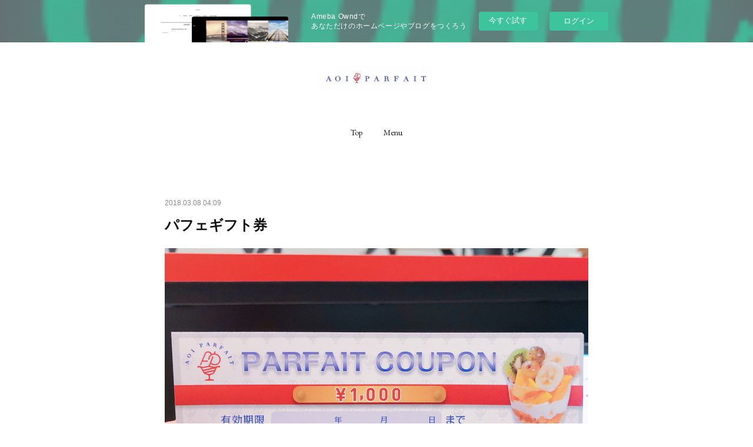

--- FILE ---
content_type: text/html; charset=utf-8
request_url: https://aoiparfait.shopinfo.jp/posts/3819180
body_size: 8885
content:
<!doctype html>

            <html lang="ja" data-reactroot=""><head><meta charSet="UTF-8"/><meta http-equiv="X-UA-Compatible" content="IE=edge"/><meta name="viewport" content="width=device-width,user-scalable=no,initial-scale=1.0,minimum-scale=1.0,maximum-scale=1.0"/><title data-react-helmet="true">パフェギフト券 | パフェ専門店 アオイパフェ</title><link data-react-helmet="true" rel="canonical" href="https://aoiparfait.shopinfo.jp/posts/3819180/"/><meta name="description" content="大切な方へ「ありがとう」を伝えませんか？ホワイトデーのお返しに会社の部下、後輩のありがとうに友人、家族のおめでとうにパフェギフトいかがですか？もちろんご自身用でもかまいません。「頑張ったわたしへのご褒"/><meta property="fb:app_id" content="522776621188656"/><meta property="og:url" content="https://www.aoiparfait.com/posts/3819180"/><meta property="og:type" content="article"/><meta property="og:title" content="パフェギフト券"/><meta property="og:description" content="大切な方へ「ありがとう」を伝えませんか？ホワイトデーのお返しに会社の部下、後輩のありがとうに友人、家族のおめでとうにパフェギフトいかがですか？もちろんご自身用でもかまいません。「頑張ったわたしへのご褒"/><meta property="og:image" content="https://cdn.amebaowndme.com/madrid-prd/madrid-web/images/sites/30301/ba87380702b0f6a18ea7df4351c09f46_ae7d3fc9dd5e79e5dc29fa61ca82a2ac.jpg"/><meta property="og:site_name" content="パフェ専門店 アオイパフェ"/><meta property="og:locale" content="ja_JP"/><meta name="twitter:card" content="summary_large_image"/><meta name="twitter:site" content="@amebaownd"/><meta name="twitter:creator" content="@aoiparfait"/><meta name="twitter:title" content="パフェギフト券 | パフェ専門店 アオイパフェ"/><meta name="twitter:description" content="大切な方へ「ありがとう」を伝えませんか？ホワイトデーのお返しに会社の部下、後輩のありがとうに友人、家族のおめでとうにパフェギフトいかがですか？もちろんご自身用でもかまいません。「頑張ったわたしへのご褒"/><meta name="twitter:image" content="https://cdn.amebaowndme.com/madrid-prd/madrid-web/images/sites/30301/ba87380702b0f6a18ea7df4351c09f46_ae7d3fc9dd5e79e5dc29fa61ca82a2ac.jpg"/><meta name="twitter:app:id:iphone" content="911640835"/><meta name="twitter:app:url:iphone" content="amebaownd://public/sites/30301/posts/3819180"/><meta name="twitter:app:id:googleplay" content="jp.co.cyberagent.madrid"/><meta name="twitter:app:url:googleplay" content="amebaownd://public/sites/30301/posts/3819180"/><meta name="twitter:app:country" content="US"/><link rel="amphtml" href="https://amp.amebaownd.com/posts/3819180"/><link rel="alternate" type="application/rss+xml" title="パフェ専門店 アオイパフェ" href="https://www.aoiparfait.com/rss.xml"/><link rel="alternate" type="application/atom+xml" title="パフェ専門店 アオイパフェ" href="https://www.aoiparfait.com/atom.xml"/><link rel="sitemap" type="application/xml" title="Sitemap" href="/sitemap.xml"/><link href="https://static.amebaowndme.com/madrid-frontend/css/user.min-a66be375c.css" rel="stylesheet" type="text/css"/><link href="https://static.amebaowndme.com/madrid-frontend/css/belle/index.min-a66be375c.css" rel="stylesheet" type="text/css"/><link rel="icon" href="https://cdn.amebaowndme.com/madrid-prd/madrid-web/images/sites/30301/687d863f18287d9ef214d30d38a6ffc2_056cc9f92970cbddd3420766a22c78d2.png?height=32&amp;width=32&amp;origin=as-stat"/><link rel="apple-touch-icon" href="https://cdn.amebaowndme.com/madrid-prd/madrid-web/images/sites/30301/687d863f18287d9ef214d30d38a6ffc2_056cc9f92970cbddd3420766a22c78d2.png?height=180&amp;width=180"/><style id="site-colors" charSet="UTF-8">.u-nav-clr {
  color: #111111;
}
.u-nav-bdr-clr {
  border-color: #111111;
}
.u-nav-bg-clr {
  background-color: #eeeeee;
}
.u-nav-bg-bdr-clr {
  border-color: #eeeeee;
}
.u-site-clr {
  color: ;
}
.u-base-bg-clr {
  background-color: #ffffff;
}
.u-btn-clr {
  color: #aaaaaa;
}
.u-btn-clr:hover,
.u-btn-clr--active {
  color: rgba(170,170,170, 0.7);
}
.u-btn-clr--disabled,
.u-btn-clr:disabled {
  color: rgba(170,170,170, 0.5);
}
.u-btn-bdr-clr {
  border-color: #bbbbbb;
}
.u-btn-bdr-clr:hover,
.u-btn-bdr-clr--active {
  border-color: rgba(187,187,187, 0.7);
}
.u-btn-bdr-clr--disabled,
.u-btn-bdr-clr:disabled {
  border-color: rgba(187,187,187, 0.5);
}
.u-btn-bg-clr {
  background-color: #bbbbbb;
}
.u-btn-bg-clr:hover,
.u-btn-bg-clr--active {
  background-color: rgba(187,187,187, 0.7);
}
.u-btn-bg-clr--disabled,
.u-btn-bg-clr:disabled {
  background-color: rgba(187,187,187, 0.5);
}
.u-txt-clr {
  color: #111111;
}
.u-txt-clr--lv1 {
  color: rgba(17,17,17, 0.7);
}
.u-txt-clr--lv2 {
  color: rgba(17,17,17, 0.5);
}
.u-txt-clr--lv3 {
  color: rgba(17,17,17, 0.3);
}
.u-txt-bg-clr {
  background-color: #e7e7e7;
}
.u-lnk-clr,
.u-clr-area a {
  color: #b38d19;
}
.u-lnk-clr:visited,
.u-clr-area a:visited {
  color: rgba(179,141,25, 0.7);
}
.u-lnk-clr:hover,
.u-clr-area a:hover {
  color: rgba(179,141,25, 0.5);
}
.u-ttl-blk-clr {
  color: #111111;
}
.u-ttl-blk-bdr-clr {
  border-color: #111111;
}
.u-ttl-blk-bdr-clr--lv1 {
  border-color: #cfcfcf;
}
.u-bdr-clr {
  border-color: #e6e6e6;
}
.u-acnt-bdr-clr {
  border-color: #b38d19;
}
.u-acnt-bg-clr {
  background-color: #b38d19;
}
body {
  background-color: #ffffff;
}
blockquote {
  color: rgba(17,17,17, 0.7);
  border-left-color: #e6e6e6;
};</style><style id="user-css" charSet="UTF-8">;</style><style media="screen and (max-width: 800px)" id="user-sp-css" charSet="UTF-8">;</style><script>
              (function(i,s,o,g,r,a,m){i['GoogleAnalyticsObject']=r;i[r]=i[r]||function(){
              (i[r].q=i[r].q||[]).push(arguments)},i[r].l=1*new Date();a=s.createElement(o),
              m=s.getElementsByTagName(o)[0];a.async=1;a.src=g;m.parentNode.insertBefore(a,m)
              })(window,document,'script','//www.google-analytics.com/analytics.js','ga');
            </script></head><body id="mdrd-a66be375c" class="u-txt-clr u-base-bg-clr theme-belle plan-basic  "><noscript><iframe src="//www.googletagmanager.com/ns.html?id=GTM-PXK9MM" height="0" width="0" style="display:none;visibility:hidden"></iframe></noscript><script>
            (function(w,d,s,l,i){w[l]=w[l]||[];w[l].push({'gtm.start':
            new Date().getTime(),event:'gtm.js'});var f=d.getElementsByTagName(s)[0],
            j=d.createElement(s),dl=l!='dataLayer'?'&l='+l:'';j.async=true;j.src=
            '//www.googletagmanager.com/gtm.js?id='+i+dl;f.parentNode.insertBefore(j,f);
            })(window,document, 'script', 'dataLayer', 'GTM-PXK9MM');
            </script><div id="content"><div class="page " data-reactroot=""><div class="page__outer"><div class="page__inner u-base-bg-clr"><aside style="opacity:1 !important;visibility:visible !important;text-indent:0 !important;transform:none !important;display:block !important;position:static !important;padding:0 !important;overflow:visible !important;margin:0 !important"><div class="owndbarHeader  " style="opacity:1 !important;visibility:visible !important;text-indent:0 !important;transform:none !important;display:block !important;position:static !important;padding:0 !important;overflow:visible !important;margin:0 !important"></div></aside><header class="page__header header"><div class="header__inner u-nav-bg-bdr-clr"><div class="site-icon"><div><img alt=""/></div></div><nav role="navigation" class="header__nav global-nav js-nav-overflow-criterion "><ul class="global-nav__list u-base-bg-clr u-nav-bg-bdr-clr "><li role="button" class="global-nav__item u-nav-bg-bdr-clr js-nav-item "><a target="" class="u-nav-clr u-font u-nav-bdr-clr" href="/">Top</a></li><li role="button" class="global-nav__item u-nav-bg-bdr-clr js-nav-item "><a target="" class="u-nav-clr u-font u-nav-bdr-clr" href="/pages/90002/menu">Menu</a></li></ul></nav><button class="header__icon icon icon--menu2 u-nav-clr"></button></div></header><div><div class="page__main--outer"><div role="main" class="page__main page__main--blog-detail"><div class="section"><div class="blog-article-outer"><article class="blog-article"><div class="blog-article__inner"><div class="blog-article__header"><time class="blog-article__date u-txt-clr u-txt-clr--lv2" dateTime="2018-03-08T04:09:15Z">2018.03.08 04:09</time></div><div class="blog-article__content"><div class="blog-article__title blog-title"><h1 class="blog-title__text u-txt-clr">パフェギフト券</h1></div><div class="blog-article__body blog-body"><div class="blog-body__item"><div class="img img__item-- img__item--fit"><div><img alt=""/></div></div></div><div class="blog-body__item"><div class="blog-body__text u-txt-clr u-clr-area" data-block-type="text"><div>大切な方へ「ありがとう」を伝えませんか？</div><div><br></div><div>ホワイトデーのお返しに</div><div><br></div><div>会社の部下、後輩のありがとうに</div><div><br></div><div>友人、家族のおめでとうに</div><div><br></div><div>パフェギフトいかがですか？</div><div><br></div><div><br></div><div>もちろんご自身用でもかまいません。</div><div><br></div><div><br></div><div>「頑張ったわたしへのご褒美に」</div><div><br></div></div></div></div></div><div class="blog-article__footer"><div class="reblog-btn-outer"><div class="reblog-btn-body"><button class="reblog-btn"><span class="reblog-btn__inner"><span class="icon icon--reblog2"></span></span></button></div></div></div></div><div class="complementary-outer complementary-outer--slot2"><div class="complementary complementary--shareButton "><div class="block-type--shareButton"><div class="share share--circle share--circle-2"><button class="share__btn--facebook share__btn share__btn--circle"><span aria-hidden="true" class="icon--facebook icon"></span></button><button class="share__btn--twitter share__btn share__btn--circle"><span aria-hidden="true" class="icon--twitter icon"></span></button></div></div></div><div class="complementary complementary--postPrevNext "><div class="block-type--postPrevNext"><div class="pager pager--type1"><ul class="pager__list"><li class="pager__item pager__item--prev pager__item--bg"><a class="pager__item-inner " style="background-image:url(https://cdn.amebaowndme.com/madrid-prd/madrid-web/images/sites/30301/a4048381929fa92748ce96843fd3f182_9e1c5787ef330e17406cc115b2a28719.jpg?width=400)" href="/posts/4040164"><time class="pager__date " dateTime="2018-04-16T06:05:51Z">2018.04.16 06:05</time><div><span class="pager__description ">移転します！</span></div><span aria-hidden="true" class="pager__icon icon icon--disclosure-l4 "></span></a></li><li class="pager__item pager__item--next pager__item--bg"><a class="pager__item-inner " style="background-image:url(https://cdn.amebaowndme.com/madrid-prd/madrid-web/images/sites/30301/10a925c5c62ccf96c050533a32ecd8c2_6053241159fc9762fcc3e070f57cde03.jpg?width=400)" href="/posts/3813362"><time class="pager__date " dateTime="2018-03-07T03:31:39Z">2018.03.07 03:31</time><div><span class="pager__description ">キャッシュレス推奨店！</span></div><span aria-hidden="true" class="pager__icon icon icon--disclosure-r4 "></span></a></li></ul></div></div></div></div><div class="blog-article__comment"><div class="comment-list js-comment-list"><div><p class="comment-count u-txt-clr u-txt-clr--lv2"><span>0</span>コメント</p><ul><li class="comment-list__item comment-item js-comment-form"><div class="comment-item__body"><form class="comment-item__form u-bdr-clr "><div class="comment-item__form-head"><textarea type="text" id="post-comment" maxLength="1100" placeholder="コメントする..." class="comment-item__input"></textarea></div><div class="comment-item__form-foot"><p class="comment-item__count-outer"><span class="comment-item__count ">1000</span> / 1000</p><button type="submit" disabled="" class="comment-item__submit">投稿</button></div></form></div></li></ul></div></div></div><div class="pswp" tabindex="-1" role="dialog" aria-hidden="true"><div class="pswp__bg"></div><div class="pswp__scroll-wrap"><div class="pswp__container"><div class="pswp__item"></div><div class="pswp__item"></div><div class="pswp__item"></div></div><div class="pswp__ui pswp__ui--hidden"><div class="pswp__top-bar"><div class="pswp__counter"></div><button class="pswp__button pswp__button--close" title="Close (Esc)"></button><button class="pswp__button pswp__button--share" title="Share"></button><button class="pswp__button pswp__button--fs" title="Toggle fullscreen"></button><button class="pswp__button pswp__button--zoom" title="Zoom in/out"></button><div class="pswp__preloader"><div class="pswp__preloader__icn"><div class="pswp__preloader__cut"><div class="pswp__preloader__donut"></div></div></div></div></div><div class="pswp__share-modal pswp__share-modal--hidden pswp__single-tap"><div class="pswp__share-tooltip"></div></div><div class="pswp__button pswp__button--close pswp__close"><span class="pswp__close__item pswp__close"></span><span class="pswp__close__item pswp__close"></span></div><div class="pswp__bottom-bar"><button class="pswp__button pswp__button--arrow--left js-lightbox-arrow" title="Previous (arrow left)"></button><button class="pswp__button pswp__button--arrow--right js-lightbox-arrow" title="Next (arrow right)"></button></div><div class=""><div class="pswp__caption"><div class="pswp__caption"></div><div class="pswp__caption__link"><a class="js-link"></a></div></div></div></div></div></div></article></div></div></div></div></div><aside style="opacity:1 !important;visibility:visible !important;text-indent:0 !important;transform:none !important;display:block !important;position:static !important;padding:0 !important;overflow:visible !important;margin:0 !important"><div class="owndbar" style="opacity:1 !important;visibility:visible !important;text-indent:0 !important;transform:none !important;display:block !important;position:static !important;padding:0 !important;overflow:visible !important;margin:0 !important"></div></aside><footer role="contentinfo" class="page__footer footer" style="opacity:1 !important;visibility:visible !important;text-indent:0 !important;overflow:visible !important;position:static !important"><div class="footer__inner u-bdr-clr " style="opacity:1 !important;visibility:visible !important;text-indent:0 !important;overflow:visible !important;display:block !important;transform:none !important"><div class="footer__item u-bdr-clr" style="opacity:1 !important;visibility:visible !important;text-indent:0 !important;overflow:visible !important;display:block !important;transform:none !important"><p class="footer__copyright u-font"><small class="u-txt-clr u-txt-clr--lv2 u-font" style="color:rgba(17,17,17, 0.5) !important">©DESIGN OFFICE SOZOSYA All Rights Reserved</small></p><div class="powered-by"><a href="https://www.amebaownd.com" class="powered-by__link"><span class="powered-by__text">Powered by</span><span class="powered-by__logo">AmebaOwnd</span><span class="powered-by__text">無料でホームページをつくろう</span></a></div></div></div></footer></div></div><div class="toast"></div></div></div><img src="//sy.ameblo.jp/sync/?org=sy.shopinfo.jp" alt="" style="display:none" width="1" height="1"/><script charSet="UTF-8">window.mdrdEnv="prd";</script><script charSet="UTF-8">window.INITIAL_STATE={"authenticate":{"authCheckCompleted":false,"isAuthorized":false},"blogPostReblogs":{},"category":{},"currentSite":{"fetching":false,"status":null,"site":{}},"shopCategory":{},"categories":{},"notifications":{},"page":{},"paginationTitle":{},"postArchives":{},"postComments":{"3819180":{"data":[],"pagination":{"total":0,"offset":0,"limit":3,"cursors":{"after":"","before":""}},"fetching":false},"submitting":false,"postStatus":null},"postDetail":{"postDetail-blogPostId:3819180":{"fetching":false,"loaded":true,"meta":{"code":200},"data":{"id":"3819180","userId":"47637","siteId":"30301","status":"publish","title":"パフェギフト券","contents":[{"type":"image","fit":true,"scale":1,"align":"","url":"https:\u002F\u002Fcdn.amebaowndme.com\u002Fmadrid-prd\u002Fmadrid-web\u002Fimages\u002Fsites\u002F30301\u002Fba87380702b0f6a18ea7df4351c09f46_ae7d3fc9dd5e79e5dc29fa61ca82a2ac.jpg","link":"","width":2000,"height":1268,"target":"_self","lightboxIndex":0},{"type":"text","format":"html","value":"\u003Cdiv\u003E大切な方へ「ありがとう」を伝えませんか？\u003C\u002Fdiv\u003E\u003Cdiv\u003E\u003Cbr\u003E\u003C\u002Fdiv\u003E\u003Cdiv\u003Eホワイトデーのお返しに\u003C\u002Fdiv\u003E\u003Cdiv\u003E\u003Cbr\u003E\u003C\u002Fdiv\u003E\u003Cdiv\u003E会社の部下、後輩のありがとうに\u003C\u002Fdiv\u003E\u003Cdiv\u003E\u003Cbr\u003E\u003C\u002Fdiv\u003E\u003Cdiv\u003E友人、家族のおめでとうに\u003C\u002Fdiv\u003E\u003Cdiv\u003E\u003Cbr\u003E\u003C\u002Fdiv\u003E\u003Cdiv\u003Eパフェギフトいかがですか？\u003C\u002Fdiv\u003E\u003Cdiv\u003E\u003Cbr\u003E\u003C\u002Fdiv\u003E\u003Cdiv\u003E\u003Cbr\u003E\u003C\u002Fdiv\u003E\u003Cdiv\u003Eもちろんご自身用でもかまいません。\u003C\u002Fdiv\u003E\u003Cdiv\u003E\u003Cbr\u003E\u003C\u002Fdiv\u003E\u003Cdiv\u003E\u003Cbr\u003E\u003C\u002Fdiv\u003E\u003Cdiv\u003E「頑張ったわたしへのご褒美に」\u003C\u002Fdiv\u003E\u003Cdiv\u003E\u003Cbr\u003E\u003C\u002Fdiv\u003E"}],"urlPath":"","publishedUrl":"https:\u002F\u002Fwww.aoiparfait.com\u002Fposts\u002F3819180","ogpDescription":"","ogpImageUrl":"","contentFiltered":"","viewCount":0,"commentCount":0,"reblogCount":0,"prevBlogPost":{"id":"4040164","title":"移転します！","summary":"アオイパフェをいつもご利用いただきありがとうございます。両替町店は契約物件の３年間という賃貸借契約に従いましてまもなく立ち退きとなります。これまで閉業するか継続かで悩み、移転先を同時に探しておりましたが、いよいよ決まりました！場所は「七間町」徒歩２分程度のすぐ近くです。実は当店はもともと七間町でスタートする予定でプロジェクトは進んでおりました。この度、創業の予定地だった七間町へ移転、再始動致します！七間町は映画館がなくなってしまった６～７年前から人通りが減ってしまったといわれていますが、かつての賑わいを取り戻すべく、ここ最近では「OMACHI(おまち)創造計画」といった人宿町を中心とした街づくり計画が進んでおり、楽しみな街になっていきます。","imageUrl":"https:\u002F\u002Fcdn.amebaowndme.com\u002Fmadrid-prd\u002Fmadrid-web\u002Fimages\u002Fsites\u002F30301\u002Fa4048381929fa92748ce96843fd3f182_9e1c5787ef330e17406cc115b2a28719.jpg","publishedAt":"2018-04-16T06:05:51Z"},"nextBlogPost":{"id":"3813362","title":"キャッシュレス推奨店！","summary":"当店はキャッシュレス決済を推奨しております！クレジットカード、電子マネーをはじめ次世代のスマホアプリ決済などに対応しております。楽天ペイアプリ決済を利用すると、来店ポイントも貯められますし使えます。今後もキャッシュレス決済をどんどん導入します！","imageUrl":"https:\u002F\u002Fcdn.amebaowndme.com\u002Fmadrid-prd\u002Fmadrid-web\u002Fimages\u002Fsites\u002F30301\u002F10a925c5c62ccf96c050533a32ecd8c2_6053241159fc9762fcc3e070f57cde03.jpg","publishedAt":"2018-03-07T03:31:39Z"},"rebloggedPost":false,"blogCategories":[],"user":{"id":"47637","nickname":"AOI PARFAIT","description":"","official":false,"photoUrl":"https:\u002F\u002Fprofile-api.ameba.jp\u002Fv2\u002Fas\u002Fad2d63f870894ea3f56fe177b5b03a11c234b6bb\u002FprofileImage?cat=300","followingCount":1,"createdAt":"2015-08-18T17:12:15Z","updatedAt":"2020-10-09T11:02:09Z"},"updateUser":{"id":"1127","nickname":"よつ","description":"","official":false,"photoUrl":"https:\u002F\u002Fprofile-api.ameba.jp\u002Fv2\u002Fas\u002F0a6d5c0c57f5a536a8d43d86e17fa88f62e310e3\u002FprofileImage?cat=300","followingCount":1,"createdAt":"2015-03-05T00:03:46Z","updatedAt":"2023-05-17T01:57:17Z"},"comments":{"pagination":{"total":0,"offset":0,"limit":3,"cursors":{"after":"","before":""}},"data":[]},"publishedAt":"2018-03-08T04:09:15Z","createdAt":"2018-03-08T04:26:05Z","updatedAt":"2018-05-14T15:32:41Z","version":2}}},"postList":{},"shopList":{},"shopItemDetail":{},"pureAd":{},"keywordSearch":{},"proxyFrame":{"loaded":false},"relatedPostList":{},"route":{"route":{"path":"\u002Fposts\u002F:blog_post_id","component":function Connect(props, context) {
        _classCallCheck(this, Connect);

        var _this = _possibleConstructorReturn(this, _Component.call(this, props, context));

        _this.version = version;
        _this.store = props.store || context.store;

        (0, _invariant2["default"])(_this.store, 'Could not find "store" in either the context or ' + ('props of "' + connectDisplayName + '". ') + 'Either wrap the root component in a <Provider>, ' + ('or explicitly pass "store" as a prop to "' + connectDisplayName + '".'));

        var storeState = _this.store.getState();
        _this.state = { storeState: storeState };
        _this.clearCache();
        return _this;
      },"route":{"id":"0","type":"blog_post_detail","idForType":"0","title":"","urlPath":"\u002Fposts\u002F:blog_post_id","isHomePage":false}},"params":{"blog_post_id":"3819180"},"location":{"pathname":"\u002Fposts\u002F3819180","search":"","hash":"","action":"POP","key":"a78mzw","query":{}}},"siteConfig":{"tagline":"アオイパフェは静岡初となるパフェ専門店です。パフェを通じて皆様に静岡のおいしいを感じてもらい、幸せな時間を過ごしてほしい！そんな想いで生まれました。","title":"パフェ専門店 アオイパフェ","copyright":"©DESIGN OFFICE SOZOSYA All Rights Reserved","iconUrl":"https:\u002F\u002Fcdn.amebaowndme.com\u002Fmadrid-prd\u002Fmadrid-web\u002Fimages\u002Fsites\u002F30301\u002Fd3ffcdab20cdcf04e4a33a185a541e7e_4a447d9edda276dd1ac2a30fad2d63c2.png","logoUrl":"https:\u002F\u002Fcdn.amebaowndme.com\u002Fmadrid-prd\u002Fmadrid-web\u002Fimages\u002Fsites\u002F30301\u002F337f48396382b3c39c4bd89b717be087_1a455b8d35157756357c9be6132fe716.jpg","coverImageUrl":"https:\u002F\u002Fcdn.amebaowndme.com\u002Fmadrid-prd\u002Fmadrid-web\u002Fimages\u002Fsites\u002F30301\u002F541107dfcf253d914bb894820aee1527_f2774e07c478d16a912a70c7579b6acf.jpg","homePageId":"89999","siteId":"30301","siteCategoryIds":[147,219],"themeId":"8","theme":"belle","shopId":"","openedShop":false,"shop":{"law":{"userType":"","corporateName":"","firstName":"","lastName":"","zipCode":"","prefecture":"","address":"","telNo":"","aboutContact":"","aboutPrice":"","aboutPay":"","aboutService":"","aboutReturn":""},"privacyPolicy":{"operator":"","contact":"","collectAndUse":"","restrictionToThirdParties":"","supervision":"","disclosure":"","cookie":""}},"user":{"id":"47637","nickname":"AOI PARFAIT","photoUrl":"","createdAt":"2015-08-18T17:12:15Z","updatedAt":"2020-10-09T11:02:09Z"},"commentApproval":"accept","plan":{"id":"1","name":"Free","ownd_header":false,"powered_by":false,"pure_ads":false},"verifiedType":"general","navigations":[{"title":"Top","urlPath":".\u002F","target":"_self","pageId":"89999"},{"title":"Menu","urlPath":".\u002Fpages\u002F90002\u002Fmenu","target":"_self","pageId":"90002"}],"routings":[{"id":"0","type":"blog","idForType":"0","title":"","urlPath":"\u002Fposts\u002Fpage\u002F:page_num","isHomePage":false},{"id":"0","type":"blog_post_archive","idForType":"0","title":"","urlPath":"\u002Fposts\u002Farchives\u002F:yyyy\u002F:mm","isHomePage":false},{"id":"0","type":"blog_post_archive","idForType":"0","title":"","urlPath":"\u002Fposts\u002Farchives\u002F:yyyy\u002F:mm\u002Fpage\u002F:page_num","isHomePage":false},{"id":"0","type":"blog_post_category","idForType":"0","title":"","urlPath":"\u002Fposts\u002Fcategories\u002F:category_id","isHomePage":false},{"id":"0","type":"blog_post_category","idForType":"0","title":"","urlPath":"\u002Fposts\u002Fcategories\u002F:category_id\u002Fpage\u002F:page_num","isHomePage":false},{"id":"0","type":"author","idForType":"0","title":"","urlPath":"\u002Fauthors\u002F:user_id","isHomePage":false},{"id":"0","type":"author","idForType":"0","title":"","urlPath":"\u002Fauthors\u002F:user_id\u002Fpage\u002F:page_num","isHomePage":false},{"id":"0","type":"blog_post_category","idForType":"0","title":"","urlPath":"\u002Fposts\u002Fcategory\u002F:category_id","isHomePage":false},{"id":"0","type":"blog_post_category","idForType":"0","title":"","urlPath":"\u002Fposts\u002Fcategory\u002F:category_id\u002Fpage\u002F:page_num","isHomePage":false},{"id":"0","type":"blog_post_detail","idForType":"0","title":"","urlPath":"\u002Fposts\u002F:blog_post_id","isHomePage":false},{"id":"0","type":"keywordSearch","idForType":"0","title":"","urlPath":"\u002Fsearch\u002Fq\u002F:query","isHomePage":false},{"id":"0","type":"keywordSearch","idForType":"0","title":"","urlPath":"\u002Fsearch\u002Fq\u002F:query\u002Fpage\u002F:page_num","isHomePage":false},{"id":"7004508","type":"static","idForType":"0","title":"ページ","urlPath":"\u002Fpages\u002F7004508\u002F","isHomePage":false},{"id":"7004508","type":"static","idForType":"0","title":"ページ","urlPath":"\u002Fpages\u002F7004508\u002F:url_path","isHomePage":false},{"id":"960159","type":"static","idForType":"0","title":"スタッフ募集","urlPath":"\u002Fpages\u002F960159\u002F","isHomePage":false},{"id":"960159","type":"static","idForType":"0","title":"スタッフ募集","urlPath":"\u002Fpages\u002F960159\u002F:url_path","isHomePage":false},{"id":"93034","type":"static","idForType":"0","title":"ページ","urlPath":"\u002Fpages\u002F93034\u002F","isHomePage":false},{"id":"93034","type":"static","idForType":"0","title":"ページ","urlPath":"\u002Fpages\u002F93034\u002F:url_path","isHomePage":false},{"id":"90002","type":"static","idForType":"0","title":"Menu","urlPath":"\u002Fpages\u002F90002\u002F","isHomePage":false},{"id":"90002","type":"static","idForType":"0","title":"Menu","urlPath":"\u002Fpages\u002F90002\u002F:url_path","isHomePage":false},{"id":"90001","type":"static","idForType":"0","title":"Profile","urlPath":"\u002Fpages\u002F90001\u002F","isHomePage":false},{"id":"90001","type":"static","idForType":"0","title":"Profile","urlPath":"\u002Fpages\u002F90001\u002F:url_path","isHomePage":false},{"id":"89999","type":"blog","idForType":"0","title":"Top","urlPath":"\u002Fpages\u002F89999\u002F","isHomePage":true},{"id":"89999","type":"blog","idForType":"0","title":"Top","urlPath":"\u002Fpages\u002F89999\u002F:url_path","isHomePage":true},{"id":"89999","type":"blog","idForType":"0","title":"Top","urlPath":"\u002F","isHomePage":true}],"siteColors":{"navigationBackground":"#eeeeee","navigationText":"#111111","siteTitleText":"","background":"#ffffff","buttonBackground":"#bbbbbb","buttonText":"#aaaaaa","text":"#111111","link":"#b38d19","titleBlock":"#111111","border":"#e6e6e6","accent":"#b38d19"},"wovnioAttribute":"","useAuthorBlock":false,"twitterHashtags":"","createdAt":"2015-08-18T17:13:20Z","seoTitle":"静岡の旬な食材を使ったおいしいパフェの専門店｜アオイパフェ","isPreview":false,"siteCategory":[{"id":"147","label":"お店"},{"id":"219","label":"スイーツ"}],"previewPost":null,"previewShopItem":null,"hasAmebaIdConnection":true,"serverTime":"2026-01-28T09:11:38Z","complementaries":{"2":{"contents":{"layout":{"rows":[{"columns":[{"blocks":[{"type":"shareButton","design":"circle","providers":["facebook","twitter"]},{"type":"postPrevNext","showImage":true}]}]}]}},"created_at":"2026-01-28T09:11:38.749455311Z","updated_at":"2026-01-28T09:11:38.749455311Z"},"11":{"contents":{"layout":{"rows":[{"columns":[{"blocks":[{"type":"siteFollow","description":""},{"type":"post","mode":"summary","title":"記事一覧","buttonTitle":"","limit":5,"layoutType":"sidebarm","categoryIds":"","showTitle":true,"showButton":true,"sortType":"recent"},{"type":"postsCategory","heading":"カテゴリ","showHeading":true,"showCount":true,"design":"tagcloud"},{"type":"postsArchive","heading":"アーカイブ","showHeading":true,"design":"accordion"}]}]}]}},"created_at":"2026-01-28T09:11:38.749455311Z","updated_at":"2026-01-28T09:11:38.749455311Z"}},"siteColorsCss":".u-nav-clr {\n  color: #111111;\n}\n.u-nav-bdr-clr {\n  border-color: #111111;\n}\n.u-nav-bg-clr {\n  background-color: #eeeeee;\n}\n.u-nav-bg-bdr-clr {\n  border-color: #eeeeee;\n}\n.u-site-clr {\n  color: ;\n}\n.u-base-bg-clr {\n  background-color: #ffffff;\n}\n.u-btn-clr {\n  color: #aaaaaa;\n}\n.u-btn-clr:hover,\n.u-btn-clr--active {\n  color: rgba(170,170,170, 0.7);\n}\n.u-btn-clr--disabled,\n.u-btn-clr:disabled {\n  color: rgba(170,170,170, 0.5);\n}\n.u-btn-bdr-clr {\n  border-color: #bbbbbb;\n}\n.u-btn-bdr-clr:hover,\n.u-btn-bdr-clr--active {\n  border-color: rgba(187,187,187, 0.7);\n}\n.u-btn-bdr-clr--disabled,\n.u-btn-bdr-clr:disabled {\n  border-color: rgba(187,187,187, 0.5);\n}\n.u-btn-bg-clr {\n  background-color: #bbbbbb;\n}\n.u-btn-bg-clr:hover,\n.u-btn-bg-clr--active {\n  background-color: rgba(187,187,187, 0.7);\n}\n.u-btn-bg-clr--disabled,\n.u-btn-bg-clr:disabled {\n  background-color: rgba(187,187,187, 0.5);\n}\n.u-txt-clr {\n  color: #111111;\n}\n.u-txt-clr--lv1 {\n  color: rgba(17,17,17, 0.7);\n}\n.u-txt-clr--lv2 {\n  color: rgba(17,17,17, 0.5);\n}\n.u-txt-clr--lv3 {\n  color: rgba(17,17,17, 0.3);\n}\n.u-txt-bg-clr {\n  background-color: #e7e7e7;\n}\n.u-lnk-clr,\n.u-clr-area a {\n  color: #b38d19;\n}\n.u-lnk-clr:visited,\n.u-clr-area a:visited {\n  color: rgba(179,141,25, 0.7);\n}\n.u-lnk-clr:hover,\n.u-clr-area a:hover {\n  color: rgba(179,141,25, 0.5);\n}\n.u-ttl-blk-clr {\n  color: #111111;\n}\n.u-ttl-blk-bdr-clr {\n  border-color: #111111;\n}\n.u-ttl-blk-bdr-clr--lv1 {\n  border-color: #cfcfcf;\n}\n.u-bdr-clr {\n  border-color: #e6e6e6;\n}\n.u-acnt-bdr-clr {\n  border-color: #b38d19;\n}\n.u-acnt-bg-clr {\n  background-color: #b38d19;\n}\nbody {\n  background-color: #ffffff;\n}\nblockquote {\n  color: rgba(17,17,17, 0.7);\n  border-left-color: #e6e6e6;\n}","siteFont":{"id":"20","name":"EB Garamond"},"siteCss":"","siteSpCss":"","meta":{"Title":"パフェギフト券 | 静岡の旬な食材を使ったおいしいパフェの専門店｜アオイパフェ","Description":"大切な方へ「ありがとう」を伝えませんか？ホワイトデーのお返しに会社の部下、後輩のありがとうに友人、家族のおめでとうにパフェギフトいかがですか？もちろんご自身用でもかまいません。「頑張ったわたしへのご褒","Keywords":"","Noindex":false,"Nofollow":false,"CanonicalUrl":"https:\u002F\u002Fwww.aoiparfait.com\u002Fposts\u002F3819180","AmpHtml":"https:\u002F\u002Famp.amebaownd.com\u002Fposts\u002F3819180","DisabledFragment":false,"OgMeta":{"Type":"article","Title":"パフェギフト券","Description":"大切な方へ「ありがとう」を伝えませんか？ホワイトデーのお返しに会社の部下、後輩のありがとうに友人、家族のおめでとうにパフェギフトいかがですか？もちろんご自身用でもかまいません。「頑張ったわたしへのご褒","Image":"https:\u002F\u002Fcdn.amebaowndme.com\u002Fmadrid-prd\u002Fmadrid-web\u002Fimages\u002Fsites\u002F30301\u002Fba87380702b0f6a18ea7df4351c09f46_ae7d3fc9dd5e79e5dc29fa61ca82a2ac.jpg","SiteName":"パフェ専門店 アオイパフェ","Locale":"ja_JP"},"DeepLinkMeta":{"Ios":{"Url":"amebaownd:\u002F\u002Fpublic\u002Fsites\u002F30301\u002Fposts\u002F3819180","AppStoreId":"911640835","AppName":"Ameba Ownd"},"Android":{"Url":"amebaownd:\u002F\u002Fpublic\u002Fsites\u002F30301\u002Fposts\u002F3819180","AppName":"Ameba Ownd","Package":"jp.co.cyberagent.madrid"},"WebUrl":"https:\u002F\u002Fwww.aoiparfait.com\u002Fposts\u002F3819180"},"TwitterCard":{"Type":"summary_large_image","Site":"@amebaownd","Creator":"@aoiparfait","Title":"パフェギフト券 | パフェ専門店 アオイパフェ","Description":"大切な方へ「ありがとう」を伝えませんか？ホワイトデーのお返しに会社の部下、後輩のありがとうに友人、家族のおめでとうにパフェギフトいかがですか？もちろんご自身用でもかまいません。「頑張ったわたしへのご褒","Image":"https:\u002F\u002Fcdn.amebaowndme.com\u002Fmadrid-prd\u002Fmadrid-web\u002Fimages\u002Fsites\u002F30301\u002Fba87380702b0f6a18ea7df4351c09f46_ae7d3fc9dd5e79e5dc29fa61ca82a2ac.jpg"},"TwitterAppCard":{"CountryCode":"US","IPhoneAppId":"911640835","AndroidAppPackageName":"jp.co.cyberagent.madrid","CustomUrl":"amebaownd:\u002F\u002Fpublic\u002Fsites\u002F30301\u002Fposts\u002F3819180"},"SiteName":"パフェ専門店 アオイパフェ","ImageUrl":"https:\u002F\u002Fcdn.amebaowndme.com\u002Fmadrid-prd\u002Fmadrid-web\u002Fimages\u002Fsites\u002F30301\u002Fba87380702b0f6a18ea7df4351c09f46_ae7d3fc9dd5e79e5dc29fa61ca82a2ac.jpg","FacebookAppId":"522776621188656","InstantArticleId":"","FaviconUrl":"https:\u002F\u002Fcdn.amebaowndme.com\u002Fmadrid-prd\u002Fmadrid-web\u002Fimages\u002Fsites\u002F30301\u002F687d863f18287d9ef214d30d38a6ffc2_056cc9f92970cbddd3420766a22c78d2.png?height=32&width=32&origin=as-stat","AppleTouchIconUrl":"https:\u002F\u002Fcdn.amebaowndme.com\u002Fmadrid-prd\u002Fmadrid-web\u002Fimages\u002Fsites\u002F30301\u002F687d863f18287d9ef214d30d38a6ffc2_056cc9f92970cbddd3420766a22c78d2.png?height=180&width=180","RssItems":[{"title":"パフェ専門店 アオイパフェ","url":"https:\u002F\u002Fwww.aoiparfait.com\u002Frss.xml"}],"AtomItems":[{"title":"パフェ専門店 アオイパフェ","url":"https:\u002F\u002Fwww.aoiparfait.com\u002Fatom.xml"}]},"googleConfig":{"TrackingCode":"UA-41134842-4","SiteVerificationCode":""},"lanceTrackingUrl":"\u002F\u002Fsy.ameblo.jp\u002Fsync\u002F?org=sy.shopinfo.jp","FRM_ID_SIGNUP":"c.ownd-sites_r.ownd-sites_30301","landingPageParams":{"domain":"aoiparfait.shopinfo.jp","protocol":"https","urlPath":"\u002Fposts\u002F3819180"}},"siteFollow":{},"siteServiceTokens":{},"snsFeed":{},"toastMessages":{"messages":[]},"user":{"loaded":false,"me":{}},"userSites":{"fetching":null,"sites":[]},"userSiteCategories":{}};</script><script src="https://static.amebaowndme.com/madrid-metro/js/belle-c961039a0e890b88fbda.js" charSet="UTF-8"></script><style charSet="UTF-8">    @font-face {
      font-family: 'EB Garamond';
      src: url('https://static.amebaowndme.com/madrid-frontend/fonts/userfont/EB_Garamond.woff2');
    }
    .u-font {
      font-family: "EB Garamond", "ヒラギノ明朝 ProN W3", "Hiragino Mincho ProN", serif;
    }  </style></body></html>